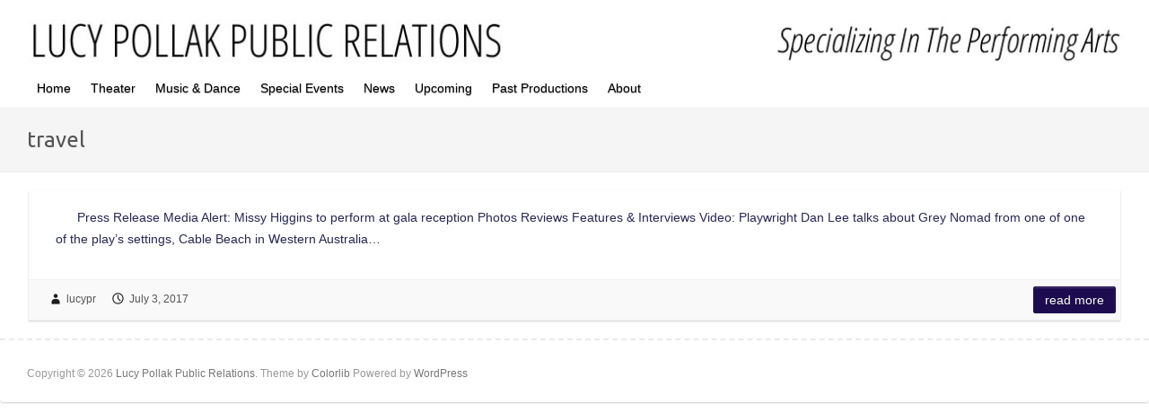

--- FILE ---
content_type: text/css; charset=utf-8
request_url: https://www.lucypr.com/wp-content/cache/autoptimize/autoptimize_single_8ca27f7f132cbe512db0a2a1181e0d88.php?ver=3.2.1
body_size: 1521
content:
@font-face{font-family:wprmenu;src:url(//www.lucypr.com/wp-content/plugins/wp-responsive-menu/assets/css/../fonts/wprmenu.eot?p8o4s0);src:url(//www.lucypr.com/wp-content/plugins/wp-responsive-menu/assets/css/../fonts/wprmenu.eot?p8o4s0#iefix) format('embedded-opentype'),url(//www.lucypr.com/wp-content/plugins/wp-responsive-menu/assets/css/../fonts/wprmenu.ttf?p8o4s0) format('truetype'),url(//www.lucypr.com/wp-content/plugins/wp-responsive-menu/assets/css/../fonts/wprmenu.woff?p8o4s0) format('woff'),url(//www.lucypr.com/wp-content/plugins/wp-responsive-menu/assets/css/../fonts/wprmenu.svg?p8o4s0#wprmenu) format('svg');font-weight:400;font-style:normal}html.wprmenu-body-fixed{overflow:inherit}html.wprmenu-body-fixed body{position:fixed !important}#mg-wprm-wrap [class*=" icon-"],#mg-wprm-wrap [class^=icon-]{font-family:wprmenu!important;speak:none;font-style:normal;font-weight:400;font-variant:normal;text-transform:none;line-height:1;-webkit-font-smoothing:antialiased;-moz-osx-font-smoothing:grayscale}#wprmenu_bar,#wprmenu_bar *{margin:0;padding:0;-moz-box-sizing:border-box!important;-webkit-box-sizing:border-box!important;box-sizing:border-box!important;font-family:inherit;text-align:left;font-size:100%;font-weight:400}html body div.wprm-wrapper{z-index:999999}#wprmenu_bar img{border:0;border:none}.wprmenu_clear{clear:both !important;display:block !important;height:1px !important;margin:-1px 0 0 !important;width:1px !important}#wprmenu_bar{position:fixed;background:#4c656c;padding:10px 16px;cursor:pointer;overflow:hidden;height:42px;z-index:99999}#wprmenu_bar .menu_title{display:inline-block;line-height:35px;position:relative;top:-6px}#wprmenu_bar .menu_title a{display:inline-block;position:relative;top:4px}#wprmenu_bar .bar_logo{border:none;margin:0;padding:0 8px 0 0;width:auto;height:25px}#wprmenu_bar .wprmenu_icon{margin-right:5px}#wprmenu_bar div.hamburger{margin-top:-3px}.wpr_search .wpr-search-field{padding:5px !important;border:1px solid #ccc;max-width:103%;height:35px;outline:0}.search-menu{padding:14px}#wprmenu_bar .wprmenu_icon_menu{color:#f2f2f2;margin-right:5px}body{position:relative!important}body.admin-bar #wprmenu_bar{top:32px}.admin-bar #custom_menu_icon{margin-top:32px}#wprmenu_menu_ul .sub-menu{padding:0}#wprmenu_menu.wprmenu_levels ul li{display:block;overflow:hidden;border-bottom:1px solid #131212;border-top:1px solid #474747;position:relative}#mg-wprm-wrap ul li{margin:0}#mg-wprm-wrap ul li ul li ul li.wprmenu_parent_item_li,#mg-wprm-wrap ul li ul li.wprmenu_parent_item_li{padding-left:0}#mg-wprm-wrap ul li ul.sub-menu li{border:none;position:relative}html body #wprmenu_menu_ul li.wprmenu_parent_item_li>ul{margin-left:0!important}div#mg-wprm-wrap ul li span.wprmenu_icon{font-family:'wprmenu';position:absolute;right:10px;line-height:38px;padding:24px}div#mg-wprm-wrap ul#wprmenu_menu_ul>li>span.wprmenu_icon:before{right:3px}div#mg-wprm-wrap ul li span.wprmenu_icon:before{top:3px}div#mg-wprm-wrap ul li ul.sub-menu span.wprmenu_icon{margin-left:0}div#mg-wprm-wrap form.wpr-search-form{position:relative;padding:0;margin:0;max-width:600px;width:100%}div#mg-wprm-wrap form.wpr-search-form button.wpr_submit{position:absolute;top:0;right:5px;background-color:transparent;color:#000;width:35px;height:35px;padding:0 8px;border:none}html body #wprmenu_menu_ul li.wprmenu_parent_item_li>ul{padding:0 10px;margin:0}#mg-wprm-wrap{z-index:9999}#mg-wprm-wrap ul li a{text-decoration:none;z-index:9999}.wprmenu_bar #custom_menu_icon.hamburger{padding:10px 9px 2px;position:fixed;z-index:99999}.icon_default.wprmenu_icon_par:before{content:"\74";position:absolute}.icon_default.wprmenu_par_opened:before{content:"\6f"}.wprmenu_icon{position:relative;-webkit-transform:rotate(0);-moz-transform:rotate(0);-o-transform:rotate(0);transform:rotate(0);-webkit-transition:.5s ease-in-out;-moz-transition:.5s ease-in-out;-o-transition:.5s ease-in-out;transition:.5s ease-in-out;cursor:pointer;float:left}span.wprmenu_icon.wprmenu_icon_par{top:4px}.wprmenu_icon span{display:block;position:absolute;height:4px;background:#d3531a;border-radius:0;opacity:1;-webkit-transform:rotate(0);-moz-transform:rotate(0);-o-transform:rotate(0);transform:rotate(0);-webkit-transition:.25s ease-in-out;-moz-transition:.25s ease-in-out;-o-transition:.25s ease-in-out;transition:.25s ease-in-out}.wprmenu_icon.open span:nth-child(1),.wprmenu_icon.open span:nth-child(4){width:0;left:50%;top:18px}.wprmenu_icon span:nth-child(2),.wprmenu_icon span:nth-child(3){top:9px}.wprmenu_icon span:nth-child(4){top:18px}.wprmenu_icon.open span:nth-child(2){-webkit-transform:rotate(45deg);-moz-transform:rotate(45deg);-o-transform:rotate(45deg);transform:rotate(45deg)}.wprmenu_icon.open span:nth-child(3){-webkit-transform:rotate(-45deg);-moz-transform:rotate(-45deg);-o-transform:rotate(-45deg);transform:rotate(-45deg)}#mg-wprm-wrap.cbp-spmenu-right.custom .menu_title{padding:15px;text-align:center}#mg-wprm-wrap li.menu-item-has-children{position:relative}.admin-bar #wprmenu_menu_ul{position:relative;z-index:9999;overflow:hidden;padding:50px 0}#mg-wprm-wrap canvas{position:absolute;z-index:99}#mg-wprm-wrap div.wpr_search{padding:13px}#wprmenu_menu_ul{padding:0 0 50px;margin:0;overflow:hidden}.custom #wprmenu_menu_ul{padding:0 0 10px}#wprmenu_menu_ul ul.sub-menu{margin-left:0}div.wpr-clear:after{visibility:hidden;display:block;font-size:0;content:" ";clear:both;height:0}#mg-wprm-wrap li.menu-item a{padding:13px 14px}#mg-wprm-wrap li.menu-item ul.sub-menu li.menu-item span{right:10px;padding:20px 20px 30px;line-height:38px}* html div.wpr-clear{height:1%}div.wpr-clear{display:block}@media only screen and (max-width:768px){.admin-bar #wprmenu_menu_ul{margin-top:0}div.wpr_search{padding-left:0!important;padding-right:0!important;margin-left:8px!important;width:92%!important}#mg-wprm-wrap div.wpr_search{margin-top:24px}}.cbp-spmenu{position:fixed;overflow:auto;height:100%;z-index:9999}.cbp-spmenu a{padding:1em;display:block}.admin-bar #mg-wprm-wrap.cbp-spmenu.custom{top:32px}#mg-wprm-wrap.cbp-spmenu-left,#mg-wprm-wrap.cbp-spmenu-right{top:42px}.admin-bar #mg-wprm-wrap.cbp-spmenu-left,.admin-bar #mg-wprm-wrap.cbp-spmenu-right{top:74px}.admin-bar .cbp-spmenu-bottom.cbp-spmenu-open,.admin-bar .cbp-spmenu-top.cbp-spmenu-open{top:74px!important}body.admin-bar .cbp-spmenu-bottom.custom.cbp-spmenu-open,body.admin-bar .cbp-spmenu-top.custom.cbp-spmenu-open{top:32px!important}@media only screen and (max-width:782px){.admin-bar #custom_menu_icon{margin-top:46px}body.admin-bar .cbp-spmenu-bottom.custom.cbp-spmenu-open,body.admin-bar .cbp-spmenu-top.custom.cbp-spmenu-open{top:46px!important}.admin-bar #mg-wprm-wrap.cbp-spmenu.custom,body.admin-bar #wprmenu_bar{top:46px}.admin-bar #mg-wprm-wrap.cbp-spmenu-left,.admin-bar #mg-wprm-wrap.cbp-spmenu-right{top:88px}.admin-bar .cbp-spmenu-top.cbp-spmenu-open,.admin-bar .cbp-spmenu-bottom.cbp-spmenu-open{top:88px!important}#wpr_iframe .admin-bar #mg-wprm-wrap.cbp-spmenu-left,#wpr_iframe .admin-bar #mg-wprm-wrap.cbp-spmenu-right{top:42px !important}}.cbp-spmenu-left{left:-100%}.cbp-spmenu-right{right:-100%}.cbp-spmenu-left.cbp-spmenu-open{left:0}.cbp-spmenu-right.cbp-spmenu-open{right:0}.cbp-spmenu-top{top:-100%!important}.cbp-spmenu-bottom{top:100%!important}.cbp-spmenu-bottom.cbp-spmenu-open,.cbp-spmenu-top.cbp-spmenu-open{top:42px!important}.cbp-spmenu-bottom.cbp-spmenu-open.custom,.cbp-spmenu-top.cbp-spmenu-open.custom{top:0!important}.cbp-spmenu-push{overflow-x:hidden;position:relative}.cbp-spmenu-push-toright{left:100%}.cbp-spmenu-push-toleft{left:-100%}.cbp-spmenu-push .cbp-spmenu-top{-webkit-transition:unset;-moz-transition:unset;transition:unset}.cbp-spmenu-push #mg-wprm-wrap.cbp-spmenu-top{position:static;width:100%;max-width:100%}.cbp-spmenu-push .cbp-spmenu-top #wprmenu_menu_ul{padding:0}.cbp-spmenu,.cbp-spmenu-push{-webkit-transition:all .3s ease;-moz-transition:all .3s ease;transition:all .3s ease}html body .wprm-overlay.active{height:100%;width:100%;z-index:9999;position:fixed}#wprmenu_bar,#mg-wprm-wrap.custom .menu_title,#mg-wprm-wrap,.wpr_custom_menu #custom_menu_icon,.cbp-spmenu-push #mg-wprm-wrap.cbp-spmenu-top{display:none}.wprmenu_icon span:nth-child(1),#wprmenu_bar,html body .wprm-overlay.active,#mg-wprm-wrap.cbp-spmenu.custom{top:0}#wprmenu_bar,html body .wprm-overlay.active,.cbp-spmenu-push,.wprmenu_icon span{left:0}.wprmenu_icon span,#wprmenu_menu.wprmenu_levels ul li,html body div.wprm-wrapper,#wprmenu_bar,.wpr_search .wpr-search-field{width:103%}#wprmenu_menu_ul .sub-menu,#wprmenu_menu_ul,#wprmenu_bar,#wprmenu_bar *{list-style:none}